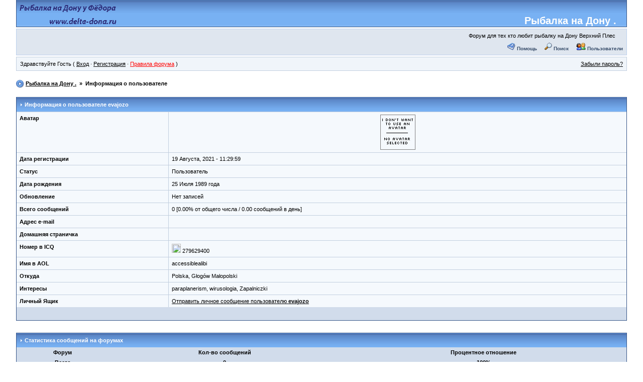

--- FILE ---
content_type: text/html; charset=windows-1251
request_url: http://forum.delta-dona.ru/profile.php?action=show&member=12
body_size: 2328
content:
<!DOCTYPE HTML PUBLIC "-//W3C//DTD HTML 4.01 Transitional//EN" "http://www.w3.org/TR/html4/loose.dtd">
<html>
<head>
<title>Рыбалка на Дону . :: Информация о пользователе</title>
<meta http-equiv="Content-Type" content="text/html; charset=windows-1251">
<meta http-equiv="Content-Language" content="ru">
<meta http-equiv="Cache-Control" content="private">
<meta name="description" content="ExBB Full Mods 1.0 RC1 Форум на PHP">
<meta http-equiv="description" content="ExBB Форум">
<meta name="Keywords" content="форум, файлы, PHP, fast, компьютеры">
<meta http-equiv="Keywords" content="форум, файлы, PHP, fast, компьютеры">
<meta name="Resource-type" content="document">
<meta name="document-state" content="dynamic">
<meta name="Robots" content="index,follow">
<link rel="alternate" type="application/rss+xml" title="Рыбалка на Дону ." href="./tools.php?action=rss">
<link rel="stylesheet" href="./templates/InvisionExBB/style.css" type="text/css">
<script type="text/javascript" language="JavaScript" src="javascript/JsHttpRequest/JsHttpRequest.js"></script>
</head>
<body>
<a name="top"></a>
<table id="ipbwrapper" cellspacing="0" cellpadding="0" border="0" height="95%">
	<tr>
		<td valign="top">
			<table width="100%" id='logostrip' cellspacing="0" cellpadding="0">
				<tr>
					<td><a href="index.php" title="Рыбалка на Дону ."><img src="./templates/InvisionExBB/im/logo.gif" alt="Рыбалка на Дону ." width="207" height="52" border="0" /></a></td>
					<td valign="bottom" align="right"><a href="index.php" style="margin-right:20px;color:#ffffff">Рыбалка на Дону .</a></td>
				</tr>
			</table>
			<table width="100%" cellspacing="6" id="logomenu" border="0">
				<tr>
					<td width="468" align="center" rowspan="2"></td>
					<td valign="top" align="right"><span style="margin-right:15px;">Форум для тех кто любит рыбалку на Дону Верхний Плес</span></td>
				</tr>
				<tr>
					<td align="right" valign="bottom" nowrap>
						<img src="./templates/InvisionExBB/im/help.gif" border="0" alt="" />&nbsp;<a href="tools.php?action=help" title="Помощь"><b>Помощь</b></a>&nbsp; &nbsp;&nbsp;
						<img src="./templates/InvisionExBB/im/search.gif" border="0" alt="" />&nbsp;<a href="search.php" title="Поиск"><b>Поиск</b></a>&nbsp; &nbsp;&nbsp;
						<img src="./templates/InvisionExBB/im/members.gif" border="0" alt="" />&nbsp;<a href="tools.php?action=members" title="Пользователи"><b>Пользователи</b></a>
					</td>
				</tr>
			</table>
			<table width="100%" id="userlinks" cellspacing="6">
				<tr>
					<td>Здравствуйте Гость ( <a href="loginout.php" title="Вход">Вход</a> &middot; <a href="register.php" title="Регистрация">Регистрация</a>&nbsp;&middot; <a href="tools.php?action=rules" title="Правила форума"><font color="red">Правила форума</font></a>  )</td>
					<td align='right'> <a href="profile.php?action=lostpassword" title="Забыли пароль?">Забыли пароль?</a> </td>
				</tr>
			</table>			<br>
			<div id="navstrip" align="left">
				<img src="./templates/InvisionExBB/im/nav.gif" border="0" alt="&gt;"/>&nbsp;<a href="index.php">Рыбалка на Дону .</a> &nbsp;&raquo;&nbsp; Информация о пользователе
			</div>
			<br>
			<table class="tableborder" cellpadding="0" cellspacing="0" width="100%">
				<tr>
					<td class="maintitle" colspan="2"><img src="./templates/InvisionExBB/im/nav_m.gif" border="0"  alt="&gt;" width="8" height="8" />&nbsp;Информация о пользователе <b>evajozo</b></td>
				</tr>
				<tr>
					<td class="pformleft" valign="top"><b>Аватар</b></td>
					<td class="pformright" align="center"style="padding:5px;"><img src="im/avatars/noavatar.gif" style="padding: 2px;border: solid 1px grey;"></td>
				</tr>
				<tr>
					<td class="pformleft" valign="top"><b>Дата регистрации</b></td>
					<td class="pformright">19 Августа, 2021 - 11:29:59</td>
				</tr>
				<tr>
					<td class="pformleft" valign="top"><b>Статус</b></td>
					<td class="pformright">Пользователь</td>
				</tr>
<!-- ДЕНЬ РОЖДЕНИЯ -->
				<tr>
					<td class="pformleft" valign="top"><b>Дата рождения</b></td>
					<td class="pformright"><span class="gen">25 Июля 1989 года</span></td>
				</tr>
<!-- ДЕНЬ РОЖДЕНИЯ -->
				<tr>
					<td class="pformleft" valign="top"><b>Обновление</b></td>
					<td class="pformright">Нет записей</td>
				</tr>
				<tr>
					<td class="pformleft" valign="top"><b>Всего сообщений</b></td>
					<td class="pformright">0 [0.00% от общего числа / 0.00 сообщений в день]</td>
				</tr>
				<tr>
   					<td class="pformleft" valign="top"><b>Адрес e-mail</b></td>
   					<td class="pformright">&nbsp;</td>
  				</tr>
				<tr>
					<td class="pformleft" valign="top"><b>Домашняя страничка</b></td>
					<td class="pformright">&nbsp;&nbsp;</td>
				</tr>
				<tr>
					<td class="pformleft" valign="top"><b>Номер в ICQ</b></td>
					<td class="pformright"><img src="http://online.mirabilis.com/scripts/online.dll?icq=279629400&img=5" align="abscenter" width="18" height="18" border="0">&nbsp;279629400 </td>
				</tr>
				<tr>
					<td class="pformleft" valign="top"><b>Имя в AOL</b></td>
					<td class="pformright">accessiblealibi&nbsp;</td>
				</tr>
				<tr>
					<td class="pformleft" valign="top"><b>Откуда</b></td>
					<td class="pformright">Polska, G&#322;og&#243;w Ma&#322;opolski&nbsp;</td>
				</tr>
				<tr>
					<td class="pformleft" valign="top"><b>Интересы</b></td>
					<td class="pformright">paraplanerism, wirusologia, Zapalniczki&nbsp;</td>
				</tr>
				<tr>
					<td class="pformleft" valign="top"><b>Личный Ящик</b></td>
					<td class="pformright"><a href="messenger.php?action=new&touser=12" target="_blank" title="Отправить личное сообщение пользователю evajozo">Отправить личное сообщение пользователю <b>evajozo</b></a></td>
				</tr>
<!-- ДЕНЬ РОЖДЕНИЯ -->

<!-- ДЕНЬ РОЖДЕНИЯ -->
				<tr>
					<td class="pformstrip" align="center" colspan="2">&nbsp;</td>
				</tr>
			</table>
			<br><br>
			<table class="tableborder" cellpadding="4" cellspacing="0" width="100%">
				<tr>
					<td class="maintitle" colspan="3"><img src="./templates/InvisionExBB/im/nav_m.gif" border="0"  alt="&gt;" width="8" height="8" />&nbsp;<b>Статистика сообщений на форумах</b</td>
				</tr>
    			<tr class="pformstrip" align="center">
					<td><b>Форум</b></td>
					<td><b>Кол-во сообщений</b></td>
					<td><b>Процентное отношение</b></td>
				</tr>

				<tr class="pformstrip" align="center">
					<td><b>Всего</b></td>
					<td><b>0</b></td>
					<td><b>100%</b></td>
				</tr>
			</table>			<table width="100%" cellspacing="0" cellpadding="0" border="0" align="center">
				<tr>
					<td align="center"><br />
						<span class="copyright">
							Powered by <a href="http://www.exbb.org/">ExBB</a><br />
            				ExBB FM 1.0 RC1 by <a href="http://tvoyweb.ru/forums/" title="Форум поддержки ExBB Full Mods">TvoyWeb.ru</a><br />
							InvisionExBB Style converted by <a href="http://www.tvoyweb.ru/forums" target="_blank" class="copyright">Markus®</a>
						</span><br />
					</td>
				</tr>
			</table>
		</td>
	</tr>
</table><center>
	<font color="#990000" size="1">
    	  [Script Execution time: 0.0215] &nbsp; &nbsp; [ Gzip Disabled ]</font

    	  <br /><br />
    </font>
</center>
</body>
</html>